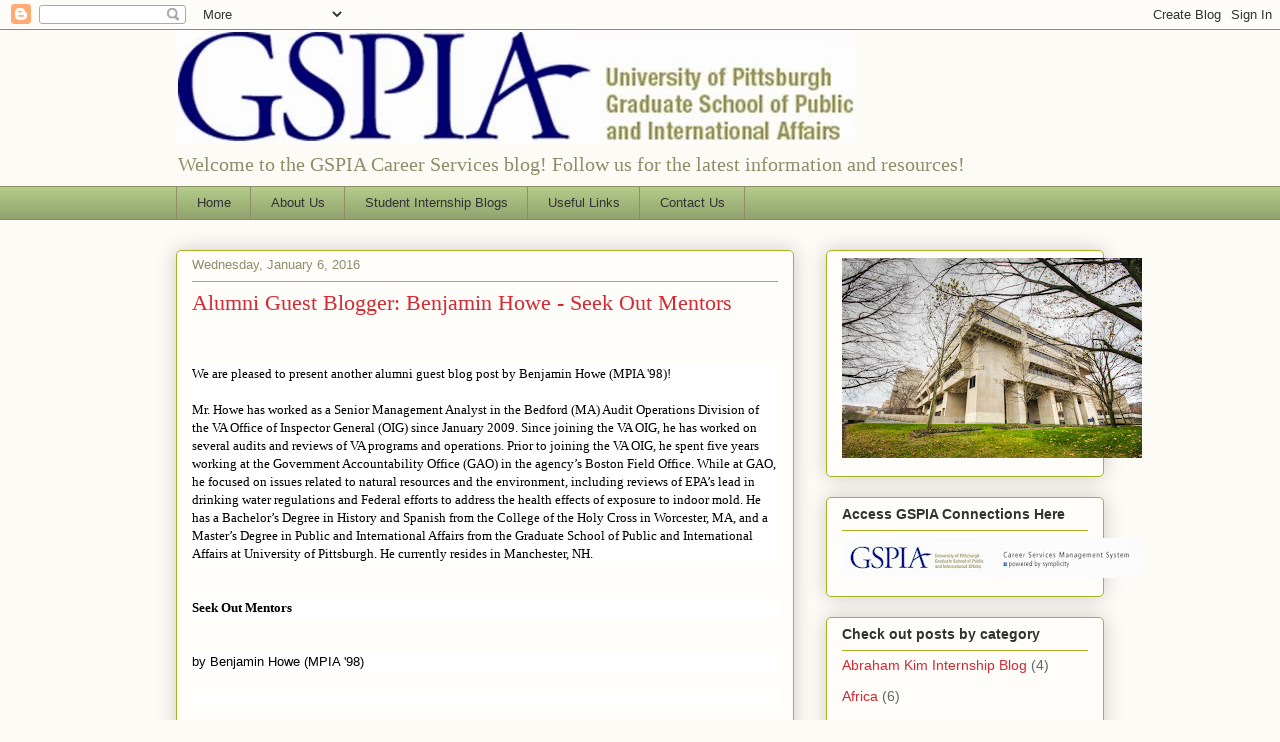

--- FILE ---
content_type: text/html; charset=UTF-8
request_url: https://gspiacareer.blogspot.com/b/stats?style=BLACK_TRANSPARENT&timeRange=ALL_TIME&token=APq4FmCwM7cWGUFQ_9TNnl0ktTjWxvgG9YgOo90wSSiqr0Fv22YDfYus_0FbszO88P_YzpUQ1JLvFpzUwlc1QfSkOwp0XwhXNw
body_size: -29
content:
{"total":93452,"sparklineOptions":{"backgroundColor":{"fillOpacity":0.1,"fill":"#000000"},"series":[{"areaOpacity":0.3,"color":"#202020"}]},"sparklineData":[[0,13],[1,3],[2,0],[3,0],[4,10],[5,7],[6,0],[7,13],[8,20],[9,0],[10,7],[11,7],[12,7],[13,10],[14,10],[15,13],[16,27],[17,0],[18,0],[19,7],[20,23],[21,63],[22,20],[23,43],[24,17],[25,3],[26,90],[27,23],[28,37],[29,10]],"nextTickMs":1800000}